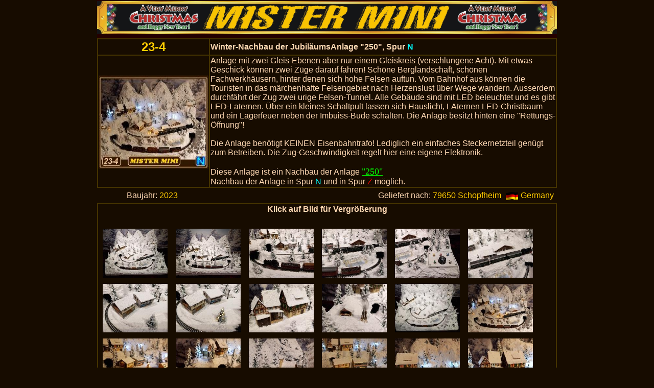

--- FILE ---
content_type: text/html
request_url: https://mister-mini.de/23-4.htm
body_size: 18434
content:
<html>
<head>
<meta http-equiv="Content-Type" content="text/html; charset=windows-1252">
<meta name="Author" content="MISTER MINI">
<meta name="Description" content="Modellbahnanlagen. Modelleisenbahn Ideen, Railway Model, Train Model, Scale H0, Scale N, Scale Z, Pizza-Layout">
<meta name="robots" content="index,follow">
<meta name="keywords" content="Modellbahn,Modelleisenbahn,Eisenbahn,Komplettanlagen,Railway,Model,Diorama,Mining Model,Pizzalayout,Scale N,Scale Z,Scale H0,Arnold,Kibri,Märklin,Minitrix,Vollmer,Rokuhan">
<meta name="audience" lang=“de“ content="alle">
<meta name="audience" lang=“en“ content="all">
<title>MISTER MINI</title>
<style fprolloverstyle>A:hover {color: #FF0000; font-weight: bold}
</style>
</head>

<body bgcolor="#170C00">
<center>

<table border="0" width="900" height="1" cellspacing="0" bordercolor="#443300" bordercolorlight="#000000" bordercolordark="#000000">
<tr>
<td width="900" height="65" align="center" bgcolor="#240000">
<p align="center"><img border="0" src="banner.JPG" alt="Modellbahn, Modelleisenbahn" title="Modellbahn, Modelleisenbahn" width="900" height="65"></p></td>
</tr>
</table>

<!-- LEERE Tabelle um Abstand zu schaffen -->

<table border="0" width="900" height="10" cellspacing="0" bordercolor="#443300" bordercolorlight="#000000" bordercolordark="#000000">
<tr><td width="900" height="1" align="center" bgcolor="#240000"></td>
</tr></table>

<!-- ARTIKEL -->

<table border="1" width="900" height="1" cellspacing="0" bordercolor="#443300" bordercolorlight="#000000" bordercolordark="#000000">
<tr><td width="215" height="1" align="center"><p align="center"><b><font color="#ffcc00" size="5">

<!-- ENDE Leere Tabelle -->

<!-- ANLAGEN-NUMMER (sichtbar) -->

23-4


<!-- ÜBERSCHRIFT (NICHT sichtbar) -->

</p></td>
<td width="685" height="1" align="left"><b><font face="Arial" color="#FFD9B3" size="3">Winter-Nachbau der JubiläumsAnlage "250", Spur 
<font face="Arial" color="#00ffff" size="3">N</font></font></b></td></td>
</tr><tr><td width="215" height="182"><img border="0" src="


23-4


/zz.JPG" alt="Modellbahn, Modelleisenbahn" title="Modellbahn, Modelleisenbahn" width="215" height="182"></td>
<td width="685" height="1" align="left"><font face="Arial" color="#FFD9B3" size="3">

<!-- Ab hier Anlagen-Beschreibung -->

Anlage mit zwei Gleis-Ebenen aber nur einem Gleiskreis (verschlungene Acht). Mit etwas Geschick können zwei Züge darauf fahren! Schöne Berglandschaft, 
schönen Fachwerkhäusern, hinter denen sich hohe Felsen auftun. Vom Bahnhof aus können die Touristen in das märchenhafte Felsengebiet nach Herzenslust 
über Wege wandern. Ausserdem durchfährt der Zug zwei urige Felsen-Tunnel. 
Alle Gebäude sind mit LED beleuchtet und es gibt LED-Laternen. Über ein kleines Schaltpult lassen sich Hauslicht, LAternen LED-Christbaum und ein Lagerfeuer neben der Imbuiss-Bude schalten.
Die Anlage besitzt hinten eine "Rettungs-Öffnung"!
<br>
<br>
Die Anlage benötigt KEINEN Eisenbahntrafo! Lediglich ein einfaches Steckernetzteil genügt zum Betreiben. Die Zug-Geschwindigkeit regelt hier eine eigene Elektronik. 
<br>
<br>
Diese Anlage ist ein Nachbau der Anlage </font><a href="250.htm" target="_blank"><font face="Times New Roman" color="#00FF00" size="4">
&quot;250&quot;</font></a>

<br>

<!-N+Z-><font face="Arial" color="#FFD9B3" size="3">Nachbau der Anlage in Spur <font face="Arial" color="#00ffff" size="3"> N
<font face="Arial" color="#FFD9B3" size="3"> und in Spur <font face="Arial" color="#FF0000" size="3"> Z<font face="Arial" color="#FFD9B3" size="3"> möglich.</font><br>

</td>
</tr>
</table>

<!-- Baujahr und Geliefert an: -->

<table border="0" width="900" height="1" cellspacing="0" bordercolor="#443300" bordercolorlight="#000000" bordercolordark="#000000">
<tr>
<td width="215" height="30"><p align="center"><font face="Arial" color="#FFD9B3" size="3">Baujahr:</font><font face="Arial" size="3" color="#FFFFFF"> </font><font face="Arial" size="3" color="#FFCC00">2023</font></td>
<td width="685" height="30" align="left"><p align="right"><font face="Arial" color="#FFD9B3" size="3">Geliefert nach:</font>
<font face="Arial" size="3" color="#FFFFFF"></font><font face="Arial" size="3" color="#FFCC00"> 79650 Schopfheim 
<font face color="#170C00">-<img border="0" src="flag/deutschland.gif" width="24" height="16"><font color="#170C00">-<font color="#FFCC00">Germany<font color="#170C00">-</font></td></tr>
</table>

<!-- Ab hier Bilder-Tabelle -->

<table border="1" width="900" height="1" cellspacing="0" bordercolor="#443300" bordercolorlight="#000000" bordercolordark="#000000"><tr><td>


<div align=left>
<style>
body {
  font-family: Verdana, sans-serif;
  margin: 0;
}

* {
  box-sizing: border-box;
}

.row > .column {
  padding: 8 8px;
}

.row:after {
  content: "";
  display: table;
  clear: both;
}

.column {
  padding: 8px;
  float: left;
  width: 16%;
}

/* The Modal (background) */
.modal {
  display: none;
  position: fixed;
  z-index: 1;
  padding-top: 10px;
  left: 0;
  top: 0;
  width: 100%;
  height: 100%;
  overflow: auto;
  background-color: #000000;
}

/* Modal Content */
.modal-content {
  position: relative;
  background-color: #fefefe;
  margin: auto;
  padding: 0;
  width: 90%;
  max-width: 800px;
}

/* The Close Button */
.close {
  color: white;
  position: absolute;
  top: 10px;
  right: 25px;
  font-size: 35px;
  font-weight: bold;
}

.close:hover,
.close:focus {
  color: #999;
  text-decoration: none;
  cursor: pointer;
}

.mySlides {
  display: none;
}

.cursor {
  cursor: pointer;
}

/* Next & previous buttons */
.prev,
.next {
  cursor: pointer;
  position: absolute;
  top: 50%;
  width: auto;
  padding: 16px;
  margin-top: -50px;
  color: white;
  font-weight: bold;
  font-size: 40px;
  transition: 0.6s ease;
  border-radius: 0 3px 3px 0;
  user-select: none;
  -webkit-user-select: none;
}

/* Position the "next button" to the right */
.next {
  right: 0;
  border-radius: 3px 0 0 3px;
}

/* F gen Sie beim Schweben eine schwarze Hintergrundfarbe mit etwas Durchsicht hinzu */
.prev:hover,
.next:hover {
  background-color: rgba(0, 0, 0, 0.8);
}

/* Number text (1/3 etc) */
.numbertext {
  color: #ffd9b3;
  font-size: 16px;
  padding: 8px 12px;
  position: absolute;
  top: 0;
}

img {
  margin-bottom: -4px;
}

.caption-container {
  text-align: center;
  background-color: black;
  padding: 2px 16px;
  color: white;
}

.demo {
  opacity: 0.6;
}

.active,
.demo:hover {
  opacity: 1;
}

img.hover-shadow {
  transition: 0.3s;
}

.hover-shadow:hover {
  box-shadow: 0 4px 8px 0 rgba(0, 0, 0, 0.2), 0 6px 20px 0 rgba(0, 0, 0, 0.19);
}
</style>
<body bgcolor="#000000">

<h4 style="text-align:center"><font color="#ffd9b3">Klick auf Bild für Vergrößerung</h4>

<div class="row">
<div class="column"><img src="23-4/1.JPG" style="width:100%" onclick="openModal();currentSlide(1)" class="hover-shadow cursor"></div>
<div class="column"><img src="23-4/2.JPG" style="width:100%" onclick="openModal();currentSlide(2)" class="hover-shadow cursor"></div>
<div class="column"><img src="23-4/3.JPG" style="width:100%" onclick="openModal();currentSlide(3)" class="hover-shadow cursor"></div>
<div class="column"><img src="23-4/4.JPG" style="width:100%" onclick="openModal();currentSlide(4)" class="hover-shadow cursor"></div>
<div class="column"><img src="23-4/5.JPG" style="width:100%" onclick="openModal();currentSlide(5)" class="hover-shadow cursor"></div>
<div class="column"><img src="23-4/6.JPG" style="width:100%" onclick="openModal();currentSlide(6)" class="hover-shadow cursor"></div>
<div class="column"><img src="23-4/7.JPG" style="width:100%" onclick="openModal();currentSlide(7)" class="hover-shadow cursor"></div>
<div class="column"><img src="23-4/8.JPG" style="width:100%" onclick="openModal();currentSlide(8)" class="hover-shadow cursor"></div>
<div class="column"><img src="23-4/9.JPG" style="width:100%" onclick="openModal();currentSlide(9)" class="hover-shadow cursor"></div>
<div class="column"><img src="23-4/10.JPG" style="width:100%" onclick="openModal();currentSlide(10)" class="hover-shadow cursor"></div>
<div class="column"><img src="23-4/11.JPG" style="width:100%" onclick="openModal();currentSlide(11)" class="hover-shadow cursor"></div>
<div class="column"><img src="23-4/12.JPG" style="width:100%" onclick="openModal();currentSlide(12)" class="hover-shadow cursor"></div>
<div class="column"><img src="23-4/13.JPG" style="width:100%" onclick="openModal();currentSlide(13)" class="hover-shadow cursor"></div>
<div class="column"><img src="23-4/14.JPG" style="width:100%" onclick="openModal();currentSlide(14)" class="hover-shadow cursor"></div>
<div class="column"><img src="23-4/15.JPG" style="width:100%" onclick="openModal();currentSlide(15)" class="hover-shadow cursor"></div>
<div class="column"><img src="23-4/16.JPG" style="width:100%" onclick="openModal();currentSlide(16)" class="hover-shadow cursor"></div>
<div class="column"><img src="23-4/17.JPG" style="width:100%" onclick="openModal();currentSlide(17)" class="hover-shadow cursor"></div>
<div class="column"><img src="23-4/18.JPG" style="width:100%" onclick="openModal();currentSlide(18)" class="hover-shadow cursor"></div>
<div class="column"><img src="23-4/19.JPG" style="width:100%" onclick="openModal();currentSlide(19)" class="hover-shadow cursor"></div>
<div class="column"><img src="23-4/20.JPG" style="width:100%" onclick="openModal();currentSlide(20)" class="hover-shadow cursor"></div>


</div>

<div id="myModal" class="modal">
  <span class="close cursor" onclick="closeModal()">&times;</span>
  <div class="modal-content">

<div class="mySlides"><div class="numbertext">1 / 20</div><img src="23-4/a.JPG" style="width:100%"></div>
<div class="mySlides"><div class="numbertext">2 / 20</div><img src="23-4/b.JPG" style="width:100%"></div>
<div class="mySlides"><div class="numbertext">3 / 20</div><img src="23-4/c.JPG" style="width:100%"></div>    
<div class="mySlides"><div class="numbertext">4 / 20</div><img src="23-4/d.JPG" style="width:100%"></div>
<div class="mySlides"><div class="numbertext">5 / 20</div><img src="23-4/e.JPG" style="width:100%"></div>
<div class="mySlides"><div class="numbertext">6 / 20</div><img src="23-4/f.JPG" style="width:100%"></div>
<div class="mySlides"><div class="numbertext">7 / 20</div><img src="23-4/g.JPG" style="width:100%"></div>
<div class="mySlides"><div class="numbertext">8 / 20</div><img src="23-4/h.JPG" style="width:100%"></div>
<div class="mySlides"><div class="numbertext">9 / 20</div><img src="23-4/i.JPG" style="width:100%"></div>
<div class="mySlides"><div class="numbertext">10 / 20</div><img src="23-4/j.JPG" style="width:100%"></div>
<div class="mySlides"><div class="numbertext">11 / 20</div><img src="23-4/k.JPG" style="width:100%"></div>
<div class="mySlides"><div class="numbertext">12 / 20</div><img src="23-4/l.JPG" style="width:100%"></div>
<div class="mySlides"><div class="numbertext">13 / 20</div><img src="23-4/m.JPG" style="width:100%"></div>
<div class="mySlides"><div class="numbertext">14 / 20</div><img src="23-4/n.JPG" style="width:100%"></div>
<div class="mySlides"><div class="numbertext">15 / 20</div><img src="23-4/o.JPG" style="width:100%"></div>
<div class="mySlides"><div class="numbertext">16 / 20</div><img src="23-4/p.JPG" style="width:100%"></div>
<div class="mySlides"><div class="numbertext">17 / 20</div><img src="23-4/q.JPG" style="width:100%"></div>
<div class="mySlides"><div class="numbertext">18 / 20</div><img src="23-4/r.JPG" style="width:100%"></div>
<div class="mySlides"><div class="numbertext">19 / 20</div><img src="23-4/s.JPG" style="width:100%"></div>
<div class="mySlides"><div class="numbertext">20 / 20</div><img src="23-4/t.JPG" style="width:100%"></div>
 
    <a class="prev" onclick="plusSlides(-1)">&#10094;</a>
    <a class="next" onclick="plusSlides(1)">&#10095;</a>

    <div class="caption-container"><p id="caption"></p></div>


<div class="column"><img class="demo cursor" src="23-4/1.JPG" style="width:80%" onclick="currentSlide(1)" alt=""></div>
<div class="column"><img class="demo cursor" src="23-4/2.JPG" style="width:80%" onclick="currentSlide(2)" alt=""></div>
<div class="column"><img class="demo cursor" src="23-4/3.JPG" style="width:80%" onclick="currentSlide(3)" alt=""></div>
<div class="column"><img class="demo cursor" src="23-4/4.JPG" style="width:80%" onclick="currentSlide(4)" alt=""></div>
<div class="column"><img class="demo cursor" src="23-4/5.JPG" style="width:80%" onclick="currentSlide(5)" alt=""></div>
<div class="column"><img class="demo cursor" src="23-4/6.JPG" style="width:80%" onclick="currentSlide(6)" alt=""></div>
<div class="column"><img class="demo cursor" src="23-4/7.JPG" style="width:80%" onclick="currentSlide(7)" alt=""></div>
<div class="column"><img class="demo cursor" src="23-4/8.JPG" style="width:80%" onclick="currentSlide(8)" alt=""></div>
<div class="column"><img class="demo cursor" src="23-4/9.JPG" style="width:80%" onclick="currentSlide(9)" alt=""></div>
<div class="column"><img class="demo cursor" src="23-4/10.JPG" style="width:80%" onclick="currentSlide(10)" alt=""></div>
<div class="column"><img class="demo cursor" src="23-4/11.JPG" style="width:80%" onclick="currentSlide(11)" alt=""></div>
<div class="column"><img class="demo cursor" src="23-4/12.JPG" style="width:80%" onclick="currentSlide(12)" alt=""></div>
<div class="column"><img class="demo cursor" src="23-4/13.JPG" style="width:80%" onclick="currentSlide(13)" alt=""></div>
<div class="column"><img class="demo cursor" src="23-4/14.JPG" style="width:80%" onclick="currentSlide(14)" alt=""></div>
<div class="column"><img class="demo cursor" src="23-4/15.JPG" style="width:80%" onclick="currentSlide(15)" alt=""></div>
<div class="column"><img class="demo cursor" src="23-4/16.JPG" style="width:80%" onclick="currentSlide(16)" alt=""></div>
<div class="column"><img class="demo cursor" src="23-4/17.JPG" style="width:80%" onclick="currentSlide(17)" alt=""></div>
<div class="column"><img class="demo cursor" src="23-4/18.JPG" style="width:80%" onclick="currentSlide(18)" alt=""></div>
<div class="column"><img class="demo cursor" src="23-4/19.JPG" style="width:80%" onclick="currentSlide(19)" alt=""></div>
<div class="column"><img class="demo cursor" src="23-4/20.JPG" style="width:80%" onclick="currentSlide(20)" alt=""></div>



</div>
</div>

<script>
function openModal() {
  document.getElementById("myModal").style.display = "block";
}

function closeModal() {
  document.getElementById("myModal").style.display = "none";
}

var slideIndex = 1;
showSlides(slideIndex);

function plusSlides(n) {
  showSlides(slideIndex += n);
}

function currentSlide(n) {
  showSlides(slideIndex = n);
}

function showSlides(n) {
  var i;
  var slides = document.getElementsByClassName("mySlides");
  var dots = document.getElementsByClassName("demo");
  var captionText = document.getElementById("caption");
  if (n > slides.length) {slideIndex = 1}
  if (n < 1) {slideIndex = slides.length}
  for (i = 0; i < slides.length; i++) {
      slides[i].style.display = "none";
  }
  for (i = 0; i < dots.length; i++) {
      dots[i].className = dots[i].className.replace(" active", "");
  }
  slides[slideIndex-1].style.display = "block";
  dots[slideIndex-1].className += " active";
  captionText.innerHTML = dots[slideIndex-1].alt;
}
</script>
<tr><td>.</td></tr>


</table>

<!-- LEERE Tabelle um Abstand zu schaffen -->

<table border="0" width="900" height="10" cellspacing="0" bordercolor="#443300" bordercolorlight="#000000" bordercolordark="#000000">
<tr><td width="900" height="1" align="center" bgcolor="#240000"></td></tr></table>

<!-- ENDE Leere Tabelle -->

<!-- Tabelle unten -->

<table width="900" border="1" bgcolor="#170C00" cellpadding="0" cellspacing="0" height="50" bordercolor="#443300" bordercolorlight="#000000" bordercolordark="#000000">
<tr>
<td width="60" align="center"><font color="#FFD9B3" size="3">Spur</td>
<td width="140" align="center"><font color="#FFD9B3" size="3">Gleis</td>
<td width="140" align="center"><font color="#FFD9B3" size="3">L x B</td>
<td width="70" align="center"><font color="#FFD9B3" size="3">Höhe</td>
<td width="138" align="center"><font color="#FFD9B3" size="3">Versorgung</td>
<td width="108" align="center"><font color="#FFD9B3" size="3">Gewicht</font></td>
<td width="93" align="center"><font color="#FFD9B3" size="3">Best.-Nr.</font></td>
<td width="145" align="center"><font color="#FFD9B3" size="3">Preis zzgl. </font><a href="porto.htm"><font color="#FFD9B3">Versand</font></a></font></td>
</tr>

<!-- N -->

<tr>
<td width="60" align="center" bgcolor="#000000" height="18"><font color="#00ffff" size="3">N</font></td>
<td width="140" align="center" bgcolor="#000000" height="18"><font color="#00ffff" size="3">TRIX</font></td>
<td width="140" align="center" bgcolor="#000000" height="18"><font color="#00ffff" size="3">67 x 48cm</font></td>
<td width="70" align="center" bgcolor="#000000" height="18"><font color="#00ffff" size="3">38cm</font></td>
<td width="138" align="center" bgcolor="#000000" height="18"><font color="#00ffff" size="3">12-15V DC</font></td>
<td width="108" align="center" bgcolor="#000000" height="18"><font color="#00ffff" size="3">ca. 3,5kg</font></td>
<td width="93" align="center" bgcolor="#000000" height="18"><font color="#00ffff" size="3">N997</font></td>
<td width="145" align="center" bgcolor="#000000" height="18"><font color="#00ffff" size="3">270,00 €</font></td>
</tr>

<!-- Z -->

<tr>
<td width="60" align="center" bgcolor="#000000" height="19"><font color="#ff2222" size="3">Z</font></td>
<td width="140" align="center" bgcolor="#000000" height="19"><font color="#ff2222" size="3">MÄRKLIN</font></td>
<td width="140" align="center" bgcolor="#000000" height="19"><font color="#ff2222" size="3">a. A.</font></td>
<td width="70" align="center" bgcolor="#000000" height="19"><font color="#ff2222" size="3">18cm</font></td>
<td width="138" align="center" bgcolor="#000000" height="19"><font color="#ff2222" size="3">12-15V DC</font></td>
<td width="108" align="center" bgcolor="#000000" height="19"><font color="#ff2222" size="3">ca. 3,0kg</font></td>
<td width="93" align="center" bgcolor="#000000" height="19"><font color="#ff2222" size="3">Z997</font></td>
<td width="145" align="center" bgcolor="#000000" height="19"><font color="#ff2222" size="3">a. A.</font></td>
</tr>





</td></tr></table>
</br>
<center>
<a href="javascript:window.close()"><font color="#ffffff" size="3">Fenster schließen</a>
</br><font color="#240000" size="3">.
</center>
</body>
</html>
